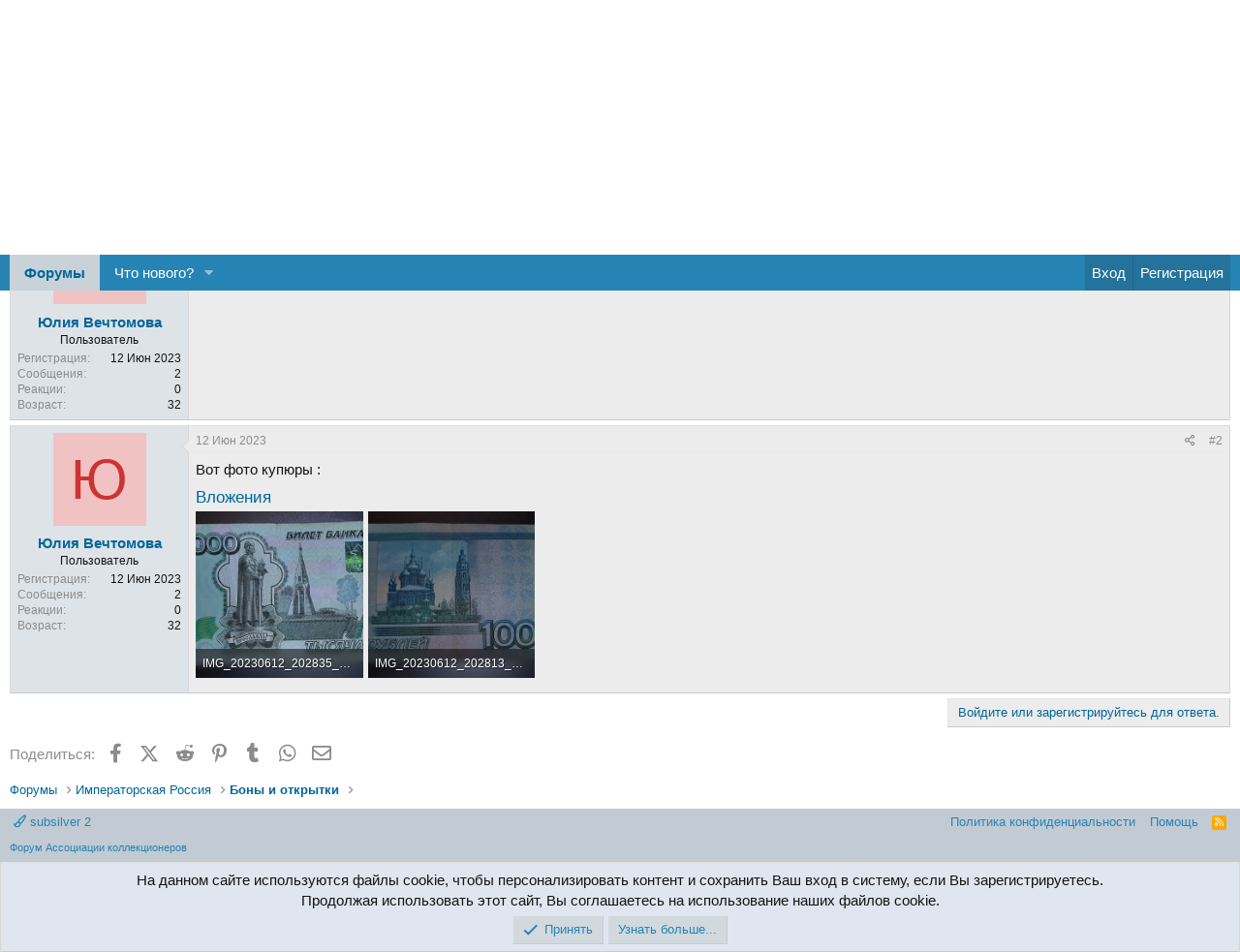

--- FILE ---
content_type: text/html; charset=utf-8
request_url: https://alteorden.com/threads/pomogite-ocenit-kupjuru-s-serijnym-nomerom-2121212.24057/
body_size: 10591
content:
<!DOCTYPE html>
<html id="XF" lang="ru-RU" dir="LTR"
	data-app="public"
	data-template="thread_view"
	data-container-key="node-85"
	data-content-key="thread-24057"
	data-logged-in="false"
	data-cookie-prefix="xf_"
	data-csrf="1769115667,58a1130e8af8924aedb8884cffdfc30d"
	class="has-no-js template-thread_view"
	>
<head>
	<meta charset="utf-8" />
	<meta http-equiv="X-UA-Compatible" content="IE=Edge" />
	<meta name="viewport" content="width=device-width, initial-scale=1, viewport-fit=cover">

	
	
	

	<title>Помогите оценить купюру с серийным номером 2121212 | Форум Ассоциации Коллекционеров</title>

	<link rel="manifest" href="/webmanifest.php">
	
		<meta name="theme-color" content="#c2cbd3" />
	

	<meta name="apple-mobile-web-app-title" content="Ассоциация коллекционеров">
	

	
		
		<meta name="description" content="Всем здравствуйте! Помогите, пожалуйста, с оценкой купюры 1000 рублей 1997 года серийный номер ПН 2121212, буду очень признательна Вам." />
		<meta property="og:description" content="Всем здравствуйте! Помогите, пожалуйста, с оценкой купюры 1000 рублей 1997 года серийный номер ПН 2121212, буду очень признательна Вам." />
		<meta property="twitter:description" content="Всем здравствуйте! Помогите, пожалуйста, с оценкой купюры 1000 рублей 1997 года серийный номер ПН 2121212, буду очень признательна Вам." />
	
	
		<meta property="og:url" content="https://alteorden.com/threads/pomogite-ocenit-kupjuru-s-serijnym-nomerom-2121212.24057/" />
	
		<link rel="canonical" href="https://alteorden.com/threads/pomogite-ocenit-kupjuru-s-serijnym-nomerom-2121212.24057/" />
	

	
		
	
	
	<meta property="og:site_name" content="Форум Ассоциации Коллекционеров" />


	
	
		
	
	
	<meta property="og:type" content="website" />


	
	
		
	
	
	
		<meta property="og:title" content="Помогите оценить купюру с серийным номером 2121212" />
		<meta property="twitter:title" content="Помогите оценить купюру с серийным номером 2121212" />
	


	
	
	
	

	
	

	


	<link rel="preload" href="/styles/fonts/fa/fa-regular-400.woff2?_v=5.15.3" as="font" type="font/woff2" crossorigin="anonymous" />


	<link rel="preload" href="/styles/fonts/fa/fa-solid-900.woff2?_v=5.15.3" as="font" type="font/woff2" crossorigin="anonymous" />


<link rel="preload" href="/styles/fonts/fa/fa-brands-400.woff2?_v=5.15.3" as="font" type="font/woff2" crossorigin="anonymous" />

	<link rel="stylesheet" href="/css.php?css=public%3Anormalize.css%2Cpublic%3Afa.css%2Cpublic%3Acore.less%2Cpublic%3Aapp.less&amp;s=3&amp;l=2&amp;d=1750711980&amp;k=ea51f44bc366997dfd2a245e0006363c63dcffa0" />

	<link rel="stylesheet" href="/css.php?css=public%3Aattachments.less%2Cpublic%3Afa_emojis.less%2Cpublic%3Amessage.less%2Cpublic%3Anotices.less%2Cpublic%3Ashare_controls.less%2Cpublic%3Aextra.less&amp;s=3&amp;l=2&amp;d=1750711980&amp;k=fd01ea46495e4ca0b6f240a2d98d8b94c09501c9" />

	
		<script src="/js/xf/preamble.min.js?_v=f20d6c47" type="38a6b1b39638e3d9768e9c25-text/javascript"></script>
	


	
	
</head>
<body data-template="thread_view">

<div class="p-pageWrapper" id="top">





<header class="p-header" id="header">
	<div class="p-header-inner">
		<div class="p-header-content">

			<div class="p-header-logo p-header-logo--image">
				<a href="/">
					<img src="/data/assets/logo/xenforo-logo.png" srcset="/data/assets/logo/xenforo-logo.png 2x" alt="Форум Ассоциации Коллекционеров"
						width="" height="" />
				</a>
			</div>

			
		</div>
	</div>
</header>





	<div class="p-navSticky p-navSticky--primary" data-xf-init="sticky-header">
		
	<nav class="p-nav">
		<div class="p-nav-inner">
			<button type="button" class="button--plain p-nav-menuTrigger button" data-xf-click="off-canvas" data-menu=".js-headerOffCanvasMenu" tabindex="0" aria-label="Меню"><span class="button-text">
				<i aria-hidden="true"></i>
			</span></button>

			<div class="p-nav-smallLogo">
				<a href="/">
					<img src="/data/assets/logo/xenforo-logo.png" srcset="/data/assets/logo/xenforo-logo.png 2x" alt="Форум Ассоциации Коллекционеров"
						width="" height="" />
				</a>
			</div>

			<div class="p-nav-scroller hScroller" data-xf-init="h-scroller" data-auto-scroll=".p-navEl.is-selected">
				<div class="hScroller-scroll">
					<ul class="p-nav-list js-offCanvasNavSource">
					
						<li>
							
	<div class="p-navEl is-selected" data-has-children="true">
		

			
	
	<a href="/"
		class="p-navEl-link p-navEl-link--splitMenu "
		
		
		data-nav-id="forums">Форумы</a>


			<a data-xf-key="1"
				data-xf-click="menu"
				data-menu-pos-ref="< .p-navEl"
				class="p-navEl-splitTrigger"
				role="button"
				tabindex="0"
				aria-label="Toggle expanded"
				aria-expanded="false"
				aria-haspopup="true"></a>

		
		
			<div class="menu menu--structural" data-menu="menu" aria-hidden="true">
				<div class="menu-content">
					
						
	
	
	<a href="/whats-new/posts/"
		class="menu-linkRow u-indentDepth0 js-offCanvasCopy "
		
		
		data-nav-id="newPosts">Новые сообщения</a>

	

					
				</div>
			</div>
		
	</div>

						</li>
					
						<li>
							
	<div class="p-navEl " data-has-children="true">
		

			
	
	<a href="/whats-new/"
		class="p-navEl-link p-navEl-link--splitMenu "
		
		
		data-nav-id="whatsNew">Что нового?</a>


			<a data-xf-key="2"
				data-xf-click="menu"
				data-menu-pos-ref="< .p-navEl"
				class="p-navEl-splitTrigger"
				role="button"
				tabindex="0"
				aria-label="Toggle expanded"
				aria-expanded="false"
				aria-haspopup="true"></a>

		
		
			<div class="menu menu--structural" data-menu="menu" aria-hidden="true">
				<div class="menu-content">
					
						
	
	
	<a href="/whats-new/posts/"
		class="menu-linkRow u-indentDepth0 js-offCanvasCopy "
		 rel="nofollow"
		
		data-nav-id="whatsNewPosts">Новые сообщения</a>

	

					
						
	
	
	<a href="/whats-new/latest-activity"
		class="menu-linkRow u-indentDepth0 js-offCanvasCopy "
		 rel="nofollow"
		
		data-nav-id="latestActivity">Последняя активность</a>

	

					
				</div>
			</div>
		
	</div>

						</li>
					
					</ul>
				</div>
			</div>

			<div class="p-nav-opposite">
				<div class="p-navgroup p-account p-navgroup--guest">
					
						<a href="/login/" class="p-navgroup-link p-navgroup-link--textual p-navgroup-link--logIn"
							data-xf-click="overlay" data-follow-redirects="on">
							<span class="p-navgroup-linkText">Вход</span>
						</a>
						
							<a href="/register/" class="p-navgroup-link p-navgroup-link--textual p-navgroup-link--register"
								data-xf-click="overlay" data-follow-redirects="on">
								<span class="p-navgroup-linkText">Регистрация</span>
							</a>
						
					
				</div>

				<div class="p-navgroup p-discovery p-discovery--noSearch">
					<a href="/whats-new/"
						class="p-navgroup-link p-navgroup-link--iconic p-navgroup-link--whatsnew"
						aria-label="Что нового?"
						title="Что нового?">
						<i aria-hidden="true"></i>
						<span class="p-navgroup-linkText">Что нового?</span>
					</a>

					
				</div>
			</div>
		</div>
	</nav>

	</div>
	
	
		<div class="p-sectionLinks">
			<div class="p-sectionLinks-inner hScroller" data-xf-init="h-scroller">
				<div class="hScroller-scroll">
					<ul class="p-sectionLinks-list">
					
						<li>
							
	<div class="p-navEl " >
		

			
	
	<a href="/whats-new/posts/"
		class="p-navEl-link "
		
		data-xf-key="alt+1"
		data-nav-id="newPosts">Новые сообщения</a>


			

		
		
	</div>

						</li>
					
					</ul>
				</div>
			</div>
		</div>
	



<div class="offCanvasMenu offCanvasMenu--nav js-headerOffCanvasMenu" data-menu="menu" aria-hidden="true" data-ocm-builder="navigation">
	<div class="offCanvasMenu-backdrop" data-menu-close="true"></div>
	<div class="offCanvasMenu-content">
		<div class="offCanvasMenu-header">
			Меню
			<a class="offCanvasMenu-closer" data-menu-close="true" role="button" tabindex="0" aria-label="Закрыть"></a>
		</div>
		
			<div class="p-offCanvasRegisterLink">
				<div class="offCanvasMenu-linkHolder">
					<a href="/login/" class="offCanvasMenu-link" data-xf-click="overlay" data-menu-close="true">
						Вход
					</a>
				</div>
				<hr class="offCanvasMenu-separator" />
				
					<div class="offCanvasMenu-linkHolder">
						<a href="/register/" class="offCanvasMenu-link" data-xf-click="overlay" data-menu-close="true">
							Регистрация
						</a>
					</div>
					<hr class="offCanvasMenu-separator" />
				
			</div>
		
		<div class="js-offCanvasNavTarget"></div>
		<div class="offCanvasMenu-installBanner js-installPromptContainer" style="display: none;" data-xf-init="install-prompt">
			<div class="offCanvasMenu-installBanner-header">Приложение</div>
			<button type="button" class="js-installPromptButton button"><span class="button-text">Установить</span></button>
		</div>
	</div>
</div>

<div class="p-body">
	<div class="p-body-inner">
		<!--XF:EXTRA_OUTPUT-->

		

		

		
		
	
		<ul class="p-breadcrumbs "
			itemscope itemtype="https://schema.org/BreadcrumbList">
		
			

			
			

			
				
				
	<li itemprop="itemListElement" itemscope itemtype="https://schema.org/ListItem">
		<a href="/" itemprop="item">
			<span itemprop="name">Форумы</span>
		</a>
		<meta itemprop="position" content="1" />
	</li>

			
			
				
				
	<li itemprop="itemListElement" itemscope itemtype="https://schema.org/ListItem">
		<a href="/#imperatorskaja-rossija.54" itemprop="item">
			<span itemprop="name">Императорская Россия</span>
		</a>
		<meta itemprop="position" content="2" />
	</li>

			
				
				
	<li itemprop="itemListElement" itemscope itemtype="https://schema.org/ListItem">
		<a href="/forums/bony-i-otkrytki.85/" itemprop="item">
			<span itemprop="name">Боны и открытки</span>
		</a>
		<meta itemprop="position" content="3" />
	</li>

			

		
		</ul>
	

		

		
	<noscript class="js-jsWarning"><div class="blockMessage blockMessage--important blockMessage--iconic u-noJsOnly">JavaScript отключён. Чтобы полноценно использовать наш сайт, включите JavaScript в своём браузере.</div></noscript>

		
	<div class="blockMessage blockMessage--important blockMessage--iconic js-browserWarning" style="display: none">Вы используете устаревший браузер. Этот и другие сайты могут отображаться в нём некорректно.<br />Вам необходимо обновить браузер или попробовать использовать <a href="https://www.google.com/chrome/" target="_blank" rel="noopener">другой</a>.</div>


		
			<div class="p-body-header">
			
				
					<div class="p-title ">
					
						
						<h1 class="p-title-value">Помогите оценить купюру с серийным номером 2121212</h1>
						
						
					
					</div>
				

				
					<div class="p-description">
	<ul class="listInline listInline--bullet">
		<li>
			<i class="fa--xf far fa-user" aria-hidden="true" title="Автор темы"></i>
			<span class="u-srOnly">Автор темы</span>

			<a href="/members/julija-vechtomova.9307/" class="username  u-concealed" dir="auto" data-user-id="9307" data-xf-init="member-tooltip">Юлия Вечтомова</a>
		</li>
		<li>
			<i class="fa--xf far fa-clock" aria-hidden="true" title="Дата начала"></i>
			<span class="u-srOnly">Дата начала</span>

			<a href="/threads/pomogite-ocenit-kupjuru-s-serijnym-nomerom-2121212.24057/" class="u-concealed"><time  class="u-dt" dir="auto" datetime="2023-06-12T19:00:25+0300" data-time="1686585625" data-date-string="12 Июн 2023" data-time-string="19:00" title="12 Июн 2023 в 19:00">12 Июн 2023</time></a>
		</li>
		
	</ul>
</div>
				
			
			</div>
		

		<div class="p-body-main  ">
			
			<div class="p-body-contentCol"></div>
			

			

			<div class="p-body-content">
				
				<div class="p-body-pageContent">










	
	
	
		
	
	
	


	
	
	
		
	
	
	


	
	
		
	
	
	


	
	












	

	
		
	



















<div class="block block--messages" data-xf-init="" data-type="post" data-href="/inline-mod/" data-search-target="*">

	<span class="u-anchorTarget" id="posts"></span>

	
		
	

	

	<div class="block-outer"></div>

	

	
		
	<div class="block-outer js-threadStatusField"></div>

	

	<div class="block-container lbContainer"
		data-xf-init="lightbox select-to-quote"
		data-message-selector=".js-post"
		data-lb-id="thread-24057"
		data-lb-universal="1">

		<div class="block-body js-replyNewMessageContainer">
			
				

					

					
						

	
	

	

	
	<article class="message message--post js-post js-inlineModContainer  "
		data-author="Юлия Вечтомова"
		data-content="post-371266"
		id="js-post-371266"
		>

		

		<span class="u-anchorTarget" id="post-371266"></span>

		
			<div class="message-inner">
				
					<div class="message-cell message-cell--user">
						

	<section class="message-user"
		>

		

		<div class="message-avatar ">
			<div class="message-avatar-wrapper">
				<a href="/members/julija-vechtomova.9307/" class="avatar avatar--m avatar--default avatar--default--dynamic" data-user-id="9307" data-xf-init="member-tooltip" style="background-color: #f0c2c2; color: #cc3333">
			<span class="avatar-u9307-m" role="img" aria-label="Юлия Вечтомова">Ю</span> 
		</a>
				
			</div>
		</div>
		<div class="message-userDetails">
			<h4 class="message-name"><a href="/members/julija-vechtomova.9307/" class="username " dir="auto" data-user-id="9307" data-xf-init="member-tooltip">Юлия Вечтомова</a></h4>
			<h5 class="userTitle message-userTitle" dir="auto">Пользователь</h5>
			
		</div>
		
			
			
				
<div class="message-userExtras message-userExtras-body message-userExtras--collapsible">

				
					
						<dl class="pairs pairs--justified">
							<dt>Регистрация</dt>
							<dd>12 Июн 2023</dd>
						</dl>
					
					
						<dl class="pairs pairs--justified">
							<dt>Сообщения</dt>
							<dd>2</dd>
						</dl>
					
					
					
						<dl class="pairs pairs--justified">
							<dt>Реакции</dt>
							<dd>0</dd>
						</dl>
					
					
					
						<dl class="pairs pairs--justified">
							<dt>Возраст</dt>
							<dd>32</dd>
						</dl>
					
					
					
					
				
				</div>
			
		
		<span class="message-userArrow"></span>
	</section>

					</div>
				

				
					<div class="message-cell message-cell--main">
					
						<div class="message-main js-quickEditTarget">

							
								

	

	<header class="message-attribution message-attribution--split">
		<ul class="message-attribution-main listInline ">
			
			
			<li class="u-concealed">
				<a href="/threads/pomogite-ocenit-kupjuru-s-serijnym-nomerom-2121212.24057/post-371266" rel="nofollow" >
					<time  class="u-dt" dir="auto" datetime="2023-06-12T19:00:25+0300" data-time="1686585625" data-date-string="12 Июн 2023" data-time-string="19:00" title="12 Июн 2023 в 19:00">12 Июн 2023</time>
				</a>
			</li>
			
		</ul>

		<ul class="message-attribution-opposite message-attribution-opposite--list ">
			
			<li>
				<a href="/threads/pomogite-ocenit-kupjuru-s-serijnym-nomerom-2121212.24057/post-371266"
					class="message-attribution-gadget"
					data-xf-init="share-tooltip"
					data-href="/posts/371266/share"
					aria-label="Поделиться"
					rel="nofollow">
					<i class="fa--xf far fa-share-alt" aria-hidden="true"></i>
				</a>
			</li>
			
			
				<li>
					<a href="/threads/pomogite-ocenit-kupjuru-s-serijnym-nomerom-2121212.24057/post-371266" rel="nofollow">
						#1
					</a>
				</li>
			
		</ul>
	</header>

							

							<div class="message-content js-messageContent">
							

								
									
	
	
	

								

								
									
	

	<div class="message-userContent lbContainer js-lbContainer "
		data-lb-id="post-371266"
		data-lb-caption-desc="Юлия Вечтомова &middot; 12 Июн 2023 в 19:00">

		
			

	

		

		<article class="message-body js-selectToQuote">
			
				
			

			<div >
				
					<div class="bbWrapper">Всем здравствуйте! Помогите, пожалуйста, с оценкой купюры 1000 рублей 1997 года серийный номер ПН 2121212, буду очень признательна Вам.</div>
				
			</div>

			<div class="js-selectToQuoteEnd">&nbsp;</div>
			
				
			
		</article>

		
			

	

		

		
	</div>

								

								
									
	

	

								

								
									
	

								

							
							</div>

							
								
	

	<footer class="message-footer">
		

		

		<div class="reactionsBar js-reactionsList ">
			
		</div>

		<div class="js-historyTarget message-historyTarget toggleTarget" data-href="trigger-href"></div>
	</footer>

							
						</div>

					
					</div>
				
			</div>
		
	</article>

	
	

					

					

				

					

					
						

	
	

	

	
	<article class="message message--post js-post js-inlineModContainer  "
		data-author="Юлия Вечтомова"
		data-content="post-371267"
		id="js-post-371267"
		itemscope itemtype="https://schema.org/Comment" itemid="https://alteorden.com/posts/371267/">

		
			<meta itemprop="parentItem" itemscope itemid="https://alteorden.com/threads/pomogite-ocenit-kupjuru-s-serijnym-nomerom-2121212.24057/" />
		

		<span class="u-anchorTarget" id="post-371267"></span>

		
			<div class="message-inner">
				
					<div class="message-cell message-cell--user">
						

	<section class="message-user"
		itemprop="author" itemscope itemtype="https://schema.org/Person" itemid="https://alteorden.com/members/julija-vechtomova.9307/">

		
			<meta itemprop="url" content="https://alteorden.com/members/julija-vechtomova.9307/" />
		

		<div class="message-avatar ">
			<div class="message-avatar-wrapper">
				<a href="/members/julija-vechtomova.9307/" class="avatar avatar--m avatar--default avatar--default--dynamic" data-user-id="9307" data-xf-init="member-tooltip" style="background-color: #f0c2c2; color: #cc3333">
			<span class="avatar-u9307-m" role="img" aria-label="Юлия Вечтомова">Ю</span> 
		</a>
				
			</div>
		</div>
		<div class="message-userDetails">
			<h4 class="message-name"><a href="/members/julija-vechtomova.9307/" class="username " dir="auto" data-user-id="9307" data-xf-init="member-tooltip"><span itemprop="name">Юлия Вечтомова</span></a></h4>
			<h5 class="userTitle message-userTitle" dir="auto" itemprop="jobTitle">Пользователь</h5>
			
		</div>
		
			
			
				
<div class="message-userExtras message-userExtras-body message-userExtras--collapsible">

				
					
						<dl class="pairs pairs--justified">
							<dt>Регистрация</dt>
							<dd>12 Июн 2023</dd>
						</dl>
					
					
						<dl class="pairs pairs--justified">
							<dt>Сообщения</dt>
							<dd>2</dd>
						</dl>
					
					
					
						<dl class="pairs pairs--justified">
							<dt>Реакции</dt>
							<dd>0</dd>
						</dl>
					
					
					
						<dl class="pairs pairs--justified">
							<dt>Возраст</dt>
							<dd>32</dd>
						</dl>
					
					
					
					
				
				</div>
			
		
		<span class="message-userArrow"></span>
	</section>

					</div>
				

				
					<div class="message-cell message-cell--main">
					
						<div class="message-main js-quickEditTarget">

							
								

	

	<header class="message-attribution message-attribution--split">
		<ul class="message-attribution-main listInline ">
			
			
			<li class="u-concealed">
				<a href="/threads/pomogite-ocenit-kupjuru-s-serijnym-nomerom-2121212.24057/post-371267" rel="nofollow" itemprop="url">
					<time  class="u-dt" dir="auto" datetime="2023-06-12T19:01:09+0300" data-time="1686585669" data-date-string="12 Июн 2023" data-time-string="19:01" title="12 Июн 2023 в 19:01" itemprop="datePublished">12 Июн 2023</time>
				</a>
			</li>
			
		</ul>

		<ul class="message-attribution-opposite message-attribution-opposite--list ">
			
			<li>
				<a href="/threads/pomogite-ocenit-kupjuru-s-serijnym-nomerom-2121212.24057/post-371267"
					class="message-attribution-gadget"
					data-xf-init="share-tooltip"
					data-href="/posts/371267/share"
					aria-label="Поделиться"
					rel="nofollow">
					<i class="fa--xf far fa-share-alt" aria-hidden="true"></i>
				</a>
			</li>
			
			
				<li>
					<a href="/threads/pomogite-ocenit-kupjuru-s-serijnym-nomerom-2121212.24057/post-371267" rel="nofollow">
						#2
					</a>
				</li>
			
		</ul>
	</header>

							

							<div class="message-content js-messageContent">
							

								
									
	
	
	

								

								
									
	

	<div class="message-userContent lbContainer js-lbContainer "
		data-lb-id="post-371267"
		data-lb-caption-desc="Юлия Вечтомова &middot; 12 Июн 2023 в 19:01">

		

		<article class="message-body js-selectToQuote">
			
				
			

			<div itemprop="text">
				
					<div class="bbWrapper">Вот фото купюры :</div>
				
			</div>

			<div class="js-selectToQuoteEnd">&nbsp;</div>
			
				
			
		</article>

		

		
			
	
		
		<section class="message-attachments">
			<h4 class="block-textHeader">Вложения</h4>
			<ul class="attachmentList">
				
					
						
	<li class="file file--linked">
		<a class="u-anchorTarget" id="attachment-343613"></a>
		
			
	


			<a class="file-preview " href="/attachments/img_20230612_202835_edit_470410274166541-jpg.343613/" target="_blank">
				<img src="/data/attachments/343/343352-a0307962ac40def35a6e2e66aa8a5d4b.jpg" alt="IMG_20230612_202835_edit_470410274166541.jpg"
					width="840" height="400" loading="lazy" />
			</a>
		

		<div class="file-content">
			<div class="file-info">
				<span class="file-name" title="IMG_20230612_202835_edit_470410274166541.jpg">IMG_20230612_202835_edit_470410274166541.jpg</span>
				<div class="file-meta">
					1.8 MB
					
					&middot; Просмотры: 60
					
				</div>
			</div>
		</div>
	</li>

					
						
	<li class="file file--linked">
		<a class="u-anchorTarget" id="attachment-343614"></a>
		
			
	


			<a class="file-preview " href="/attachments/img_20230612_202813_edit_470393415857120-jpg.343614/" target="_blank">
				<img src="/data/attachments/343/343353-55c027bcf1e9fd13f4468a3b6c3a97b6.jpg" alt="IMG_20230612_202813_edit_470393415857120.jpg"
					width="932" height="400" loading="lazy" />
			</a>
		

		<div class="file-content">
			<div class="file-info">
				<span class="file-name" title="IMG_20230612_202813_edit_470393415857120.jpg">IMG_20230612_202813_edit_470393415857120.jpg</span>
				<div class="file-meta">
					1.8 MB
					
					&middot; Просмотры: 58
					
				</div>
			</div>
		</div>
	</li>

					
				
			</ul>
		</section>
	

		
	</div>

								

								
									
	

	

								

								
									
	

								

							
							</div>

							
								
	

	<footer class="message-footer">
		
			<div class="message-microdata" itemprop="interactionStatistic" itemtype="https://schema.org/InteractionCounter" itemscope>
				<meta itemprop="userInteractionCount" content="0" />
				<meta itemprop="interactionType" content="https://schema.org/LikeAction" />
			</div>
		

		

		<div class="reactionsBar js-reactionsList ">
			
		</div>

		<div class="js-historyTarget message-historyTarget toggleTarget" data-href="trigger-href"></div>
	</footer>

							
						</div>

					
					</div>
				
			</div>
		
	</article>

	
	

					

					

				
			
		</div>
	</div>

	
		<div class="block-outer block-outer--after">
			
				

				
				
					<div class="block-outer-opposite">
						
							<a href="/login/" class="button--link button--wrap button" data-xf-click="overlay"><span class="button-text">
								Войдите или зарегистрируйтесь для ответа.
							</span></a>
						
					</div>
				
			
		</div>
	

	
	

</div>











<div class="blockMessage blockMessage--none">
	

	
		

		<div class="shareButtons shareButtons--iconic" data-xf-init="share-buttons" data-page-url="" data-page-title="" data-page-desc="" data-page-image="">
			
				<span class="shareButtons-label">Поделиться:</span>
			

			<div class="shareButtons-buttons">
				
					
						<a class="shareButtons-button shareButtons-button--brand shareButtons-button--facebook" data-href="https://www.facebook.com/sharer.php?u={url}">
							<i aria-hidden="true"></i>
							<span>Facebook</span>
						</a>
					

					
						<a class="shareButtons-button shareButtons-button--brand shareButtons-button--twitter" data-href="https://twitter.com/intent/tweet?url={url}&amp;text={title}">
							<svg xmlns="http://www.w3.org/2000/svg" height="1em" viewBox="0 0 512 512" class=""><!--! Font Awesome Free 6.4.2 by @fontawesome - https://fontawesome.com License - https://fontawesome.com/license (Commercial License) Copyright 2023 Fonticons, Inc. --><path d="M389.2 48h70.6L305.6 224.2 487 464H345L233.7 318.6 106.5 464H35.8L200.7 275.5 26.8 48H172.4L272.9 180.9 389.2 48zM364.4 421.8h39.1L151.1 88h-42L364.4 421.8z"/></svg> <span>X (Twitter)</span>
						</a>
					

					
						<a class="shareButtons-button shareButtons-button--brand shareButtons-button--reddit" data-href="https://reddit.com/submit?url={url}&amp;title={title}">
							<i aria-hidden="true"></i>
							<span>Reddit</span>
						</a>
					

					
						<a class="shareButtons-button shareButtons-button--brand shareButtons-button--pinterest" data-href="https://pinterest.com/pin/create/bookmarklet/?url={url}&amp;description={title}&amp;media={image}">
							<i aria-hidden="true"></i>
							<span>Pinterest</span>
						</a>
					

					
						<a class="shareButtons-button shareButtons-button--brand shareButtons-button--tumblr" data-href="https://www.tumblr.com/widgets/share/tool?canonicalUrl={url}&amp;title={title}">
							<i aria-hidden="true"></i>
							<span>Tumblr</span>
						</a>
					

					
						<a class="shareButtons-button shareButtons-button--brand shareButtons-button--whatsApp" data-href="https://api.whatsapp.com/send?text={title}&nbsp;{url}">
							<i aria-hidden="true"></i>
							<span>WhatsApp</span>
						</a>
					

					
						<a class="shareButtons-button shareButtons-button--email" data-href="mailto:?subject={title}&amp;body={url}">
							<i aria-hidden="true"></i>
							<span>Электронная почта</span>
						</a>
					

					
						<a class="shareButtons-button shareButtons-button--share is-hidden"
							data-xf-init="web-share"
							data-title="" data-text="" data-url=""
							data-hide=".shareButtons-button:not(.shareButtons-button--share)">

							<i aria-hidden="true"></i>
							<span>Поделиться</span>
						</a>
					

					
						<a class="shareButtons-button shareButtons-button--link is-hidden" data-clipboard="{url}">
							<i aria-hidden="true"></i>
							<span>Ссылка</span>
						</a>
					
				
			</div>
		</div>
	

</div>







</div>
				
			</div>

			
		</div>

		
		
	
		<ul class="p-breadcrumbs p-breadcrumbs--bottom"
			itemscope itemtype="https://schema.org/BreadcrumbList">
		
			

			
			

			
				
				
	<li itemprop="itemListElement" itemscope itemtype="https://schema.org/ListItem">
		<a href="/" itemprop="item">
			<span itemprop="name">Форумы</span>
		</a>
		<meta itemprop="position" content="1" />
	</li>

			
			
				
				
	<li itemprop="itemListElement" itemscope itemtype="https://schema.org/ListItem">
		<a href="/#imperatorskaja-rossija.54" itemprop="item">
			<span itemprop="name">Императорская Россия</span>
		</a>
		<meta itemprop="position" content="2" />
	</li>

			
				
				
	<li itemprop="itemListElement" itemscope itemtype="https://schema.org/ListItem">
		<a href="/forums/bony-i-otkrytki.85/" itemprop="item">
			<span itemprop="name">Боны и открытки</span>
		</a>
		<meta itemprop="position" content="3" />
	</li>

			

		
		</ul>
	

		
	</div>
</div>

<footer class="p-footer" id="footer">
	<div class="p-footer-inner">

		<div class="p-footer-row">
			
				<div class="p-footer-row-main">
					<ul class="p-footer-linkList">
					
						
							<li><a href="/misc/style" data-xf-click="overlay"
								data-xf-init="tooltip" title="Выбор стиля" rel="nofollow">
								<i class="fa--xf far fa-paint-brush" aria-hidden="true"></i> subsilver 2
							</a></li>
						
						
					
					</ul>
				</div>
			
			<div class="p-footer-row-opposite">
				<ul class="p-footer-linkList">
					

					

					
						<li><a href="/help/privacy-policy/">Политика конфиденциальности</a></li>
					

					
						<li><a href="/help/">Помощь</a></li>
					

					

					<li><a href="/forums/-/index.rss" target="_blank" class="p-footer-rssLink" title="RSS"><span aria-hidden="true"><i class="fa--xf far fa-rss" aria-hidden="true"></i><span class="u-srOnly">RSS</span></span></a></li>
				</ul>
			</div>
		</div>

		
			<div class="p-footer-copyright">
			
				
				<div style="text-align: left">Форум <a href="https://www.ak-group.ru/forum/" target="_blank">Ассоциации коллекционеров</a></div>
			
			</div>
		

		
	</div>
</footer>

</div> <!-- closing p-pageWrapper -->

<div class="u-bottomFixer js-bottomFixTarget">
	
	
		
	
		
		
		

		<ul class="notices notices--bottom_fixer  js-notices"
			data-xf-init="notices"
			data-type="bottom_fixer"
			data-scroll-interval="6">

			
				
	<li class="notice js-notice notice--primary notice--cookie"
		data-notice-id="-1"
		data-delay-duration="0"
		data-display-duration="0"
		data-auto-dismiss="0"
		data-visibility="">

		
		<div class="notice-content">
			
			
	<div class="u-alignCenter">
		На данном сайте используются файлы cookie, чтобы персонализировать контент и сохранить Ваш вход в систему, если Вы зарегистрируетесь.<br />
Продолжая использовать этот сайт, Вы соглашаетесь на использование наших файлов cookie.
	</div>

	<div class="u-inputSpacer u-alignCenter">
		<a href="/account/dismiss-notice" class="js-noticeDismiss button--notice button button--icon button--icon--confirm"><span class="button-text">Принять</span></a>
		<a href="/help/cookies" class="button--notice button"><span class="button-text">Узнать больше...</span></a>
	</div>

		</div>
	</li>

			
		</ul>
	

	
</div>


	<div class="u-scrollButtons js-scrollButtons" data-trigger-type="up">
		<a href="#top" class="button--scroll button" data-xf-click="scroll-to"><span class="button-text"><i class="fa--xf far fa-arrow-up" aria-hidden="true"></i><span class="u-srOnly">Сверху</span></span></a>
		
	</div>



	<script src="https://ajax.googleapis.com/ajax/libs/jquery/3.5.1/jquery.min.js" type="38a6b1b39638e3d9768e9c25-text/javascript"></script><script type="38a6b1b39638e3d9768e9c25-text/javascript">window.jQuery || document.write('<script src="/js/vendor/jquery/jquery-3.5.1.min.js?_v=f20d6c47"><\/script>')</script>
	<script src="/js/vendor/vendor-compiled.js?_v=f20d6c47" type="38a6b1b39638e3d9768e9c25-text/javascript"></script>
	<script src="/js/xf/core-compiled.js?_v=f20d6c47" type="38a6b1b39638e3d9768e9c25-text/javascript"></script>
	<script src="/js/xf/notice.min.js?_v=f20d6c47" type="38a6b1b39638e3d9768e9c25-text/javascript"></script>

	<script type="38a6b1b39638e3d9768e9c25-text/javascript">
		jQuery.extend(true, XF.config, {
			// 
			userId: 0,
			enablePush: true,
			pushAppServerKey: 'BLvJL1ooFtIpHCIZwnja_pWhg71_HzLq821SxvmUXSpxu-nGoh6p0SVKuuPoMzyJmpM9ALLDV0fxXTdodFzP-s0',
			url: {
				fullBase: 'https://alteorden.com/',
				basePath: '/',
				css: '/css.php?css=__SENTINEL__&s=3&l=2&d=1750711980',
				keepAlive: '/login/keep-alive'
			},
			cookie: {
				path: '/',
				domain: '',
				prefix: 'xf_',
				secure: true,
				consentMode: 'simple',
				consented: ["optional","_third_party"]
			},
			cacheKey: 'd7e668965f2fbe65a4f54d83a21cf3d7',
			csrf: '1769115667,58a1130e8af8924aedb8884cffdfc30d',
			js: {"\/js\/xf\/notice.min.js?_v=f20d6c47":true},
			css: {"public:attachments.less":true,"public:fa_emojis.less":true,"public:message.less":true,"public:notices.less":true,"public:share_controls.less":true,"public:extra.less":true},
			time: {
				now: 1769115667,
				today: 1769032800,
				todayDow: 4,
				tomorrow: 1769119200,
				yesterday: 1768946400,
				week: 1768514400
			},
			borderSizeFeature: '3px',
			fontAwesomeWeight: 'r',
			enableRtnProtect: true,
			
			enableFormSubmitSticky: true,
			uploadMaxFilesize: 104857600,
			allowedVideoExtensions: ["m4v","mov","mp4","mp4v","mpeg","mpg","ogv","webm"],
			allowedAudioExtensions: ["mp3","opus","ogg","wav"],
			shortcodeToEmoji: true,
			visitorCounts: {
				conversations_unread: '0',
				alerts_unviewed: '0',
				total_unread: '0',
				title_count: true,
				icon_indicator: true
			},
			jsState: {},
			publicMetadataLogoUrl: '',
			publicPushBadgeUrl: 'https://alteorden.com/styles/default/xenforo/bell.png'
		});

		jQuery.extend(XF.phrases, {
			// 
			date_x_at_time_y: "{date} в {time}",
			day_x_at_time_y:  "{day} в {time}",
			yesterday_at_x:   "Вчера в {time}",
			x_minutes_ago:    "{minutes} мин. назад",
			one_minute_ago:   "1 минуту назад",
			a_moment_ago:     "Только что",
			today_at_x:       "Сегодня в {time}",
			in_a_moment:      "В настоящее время",
			in_a_minute:      "Менее минуты назад",
			in_x_minutes:     "Через {minutes} мин.",
			later_today_at_x: "Сегодня в {time}",
			tomorrow_at_x:    "Завтра в {time}",

			day0: "Воскресенье",
			day1: "Понедельник",
			day2: "Вторник",
			day3: "Среда",
			day4: "Четверг",
			day5: "Пятница",
			day6: "Суббота",

			dayShort0: "Вос",
			dayShort1: "Пон",
			dayShort2: "Вто",
			dayShort3: "Сре",
			dayShort4: "Чет",
			dayShort5: "Пят",
			dayShort6: "Суб",

			month0: "Январь",
			month1: "Февраль",
			month2: "Март",
			month3: "Апрель",
			month4: "Май",
			month5: "Июнь",
			month6: "Июль",
			month7: "Август",
			month8: "Сентябрь",
			month9: "Октябрь",
			month10: "Ноябрь",
			month11: "Декабрь",

			active_user_changed_reload_page: "Ваша сессия истекла. Перезагрузите страницу.",
			server_did_not_respond_in_time_try_again: "Сервер не ответил вовремя. Пожалуйста, попробуйте снова.",
			oops_we_ran_into_some_problems: "Упс! Мы столкнулись с некоторыми проблемами.",
			oops_we_ran_into_some_problems_more_details_console: "Упс! Мы столкнулись с некоторыми проблемами. Пожалуйста, попробуйте позже. Более детальную информацию об ошибке Вы можете посмотреть в консоли браузера.",
			file_too_large_to_upload: "Файл слишком большой для загрузки.",
			uploaded_file_is_too_large_for_server_to_process: "Загруженный файл слишком большой для обработки сервером.",
			files_being_uploaded_are_you_sure: "Файлы все ещё загружаются. Вы действительно хотите отправить эту форму?",
			attach: "Прикрепить файлы",
			rich_text_box: "Текстовое поле с поддержкой форматирования",
			close: "Закрыть",
			link_copied_to_clipboard: "Ссылка скопирована в буфер обмена.",
			text_copied_to_clipboard: "Скопировано",
			loading: "Загрузка...",
			you_have_exceeded_maximum_number_of_selectable_items: "You have exceeded the maximum number of selectable items.",

			processing: "Обработка",
			'processing...': "Обработка...",

			showing_x_of_y_items: "Показано {count} из {total} элементов",
			showing_all_items: "Показаны все элементы",
			no_items_to_display: "Нет элементов для отображения",

			number_button_up: "Увеличить",
			number_button_down: "Уменьшить",

			push_enable_notification_title: "Push-уведомления для сайта Форум Ассоциации Коллекционеров успешно активированы",
			push_enable_notification_body: "Спасибо за активацию push-уведомлений!",

			pull_down_to_refresh: "Pull down to refresh",
			release_to_refresh: "Release to refresh",
			refreshing: "Refreshing..."
		,
			"svStandardLib_time.day": "{count} day",
			"svStandardLib_time.days": "{count} дней",
			"svStandardLib_time.hour": "{count} hour",
			"svStandardLib_time.hours": "{count} часов",
			"svStandardLib_time.minute": "{count} минут",
			"svStandardLib_time.minutes": "{count} минут",
			"svStandardLib_time.month": "{count} month",
			"svStandardLib_time.months": "{count} месяцев",
			"svStandardLib_time.second": "{count} second",
			"svStandardLib_time.seconds": "{count} секунд",
			"svStandardLib_time.week": "time.week",
			"svStandardLib_time.weeks": "{count} недель",
			"svStandardLib_time.year": "{count} year",
			"svStandardLib_time.years": "{count} лет"

		});
	</script>

	<form style="display:none" hidden="hidden">
		<input type="text" name="_xfClientLoadTime" value="" id="_xfClientLoadTime" title="_xfClientLoadTime" tabindex="-1" />
	</form>

	





	
	
		
		
			<script type="application/ld+json">
				{
    "@context": "https://schema.org",
    "@type": "WebPage",
    "url": "https://alteorden.com/threads/pomogite-ocenit-kupjuru-s-serijnym-nomerom-2121212.24057/",
    "mainEntity": {
        "@type": "DiscussionForumPosting",
        "@id": "https://alteorden.com/threads/pomogite-ocenit-kupjuru-s-serijnym-nomerom-2121212.24057/",
        "headline": "\u041f\u043e\u043c\u043e\u0433\u0438\u0442\u0435 \u043e\u0446\u0435\u043d\u0438\u0442\u044c \u043a\u0443\u043f\u044e\u0440\u0443 \u0441 \u0441\u0435\u0440\u0438\u0439\u043d\u044b\u043c \u043d\u043e\u043c\u0435\u0440\u043e\u043c 2121212",
        "datePublished": "2023-06-12T16:00:25+00:00",
        "url": "https://alteorden.com/threads/pomogite-ocenit-kupjuru-s-serijnym-nomerom-2121212.24057/",
        "articleSection": "\u0411\u043e\u043d\u044b \u0438 \u043e\u0442\u043a\u0440\u044b\u0442\u043a\u0438",
        "author": {
            "@type": "Person",
            "@id": "https://alteorden.com/members/julija-vechtomova.9307/",
            "name": "\u042e\u043b\u0438\u044f \u0412\u0435\u0447\u0442\u043e\u043c\u043e\u0432\u0430",
            "url": "https://alteorden.com/members/julija-vechtomova.9307/"
        },
        "interactionStatistic": [
            {
                "@type": "InteractionCounter",
                "interactionType": "https://schema.org/ViewAction",
                "userInteractionCount": 1746
            },
            {
                "@type": "InteractionCounter",
                "interactionType": "https://schema.org/CommentAction",
                "userInteractionCount": 1
            },
            {
                "@type": "InteractionCounter",
                "interactionType": "https://schema.org/LikeAction",
                "userInteractionCount": 0
            }
        ],
        "articleBody": "\u0412\u0441\u0435\u043c \u0437\u0434\u0440\u0430\u0432\u0441\u0442\u0432\u0443\u0439\u0442\u0435! \u041f\u043e\u043c\u043e\u0433\u0438\u0442\u0435, \u043f\u043e\u0436\u0430\u043b\u0443\u0439\u0441\u0442\u0430, \u0441 \u043e\u0446\u0435\u043d\u043a\u043e\u0439 \u043a\u0443\u043f\u044e\u0440\u044b 1000 \u0440\u0443\u0431\u043b\u0435\u0439 1997 \u0433\u043e\u0434\u0430 \u0441\u0435\u0440\u0438\u0439\u043d\u044b\u0439 \u043d\u043e\u043c\u0435\u0440 \u041f\u041d 2121212, \u0431\u0443\u0434\u0443 \u043e\u0447\u0435\u043d\u044c \u043f\u0440\u0438\u0437\u043d\u0430\u0442\u0435\u043b\u044c\u043d\u0430 \u0412\u0430\u043c."
    },
    "publisher": {
        "@type": "Organization",
        "name": "\u0424\u043e\u0440\u0443\u043c \u0410\u0441\u0441\u043e\u0446\u0438\u0430\u0446\u0438\u0438 \u041a\u043e\u043b\u043b\u0435\u043a\u0446\u0438\u043e\u043d\u0435\u0440\u043e\u0432",
        "alternateName": "\u0410\u0441\u0441\u043e\u0446\u0438\u0430\u0446\u0438\u044f \u043a\u043e\u043b\u043b\u0435\u043a\u0446\u0438\u043e\u043d\u0435\u0440\u043e\u0432",
        "description": "\u0424\u043e\u0440\u0443\u043c \u0410\u0441\u0441\u043e\u0446\u0438\u0430\u0446\u0438\u0438 \u041a\u043e\u043b\u043b\u0435\u043a\u0446\u0438\u043e\u043d\u0435\u0440\u043e\u0432",
        "url": "https://alteorden.com"
    }
}
			</script>
		
	


<script src="/cdn-cgi/scripts/7d0fa10a/cloudflare-static/rocket-loader.min.js" data-cf-settings="38a6b1b39638e3d9768e9c25-|49" defer></script><script defer src="https://static.cloudflareinsights.com/beacon.min.js/vcd15cbe7772f49c399c6a5babf22c1241717689176015" integrity="sha512-ZpsOmlRQV6y907TI0dKBHq9Md29nnaEIPlkf84rnaERnq6zvWvPUqr2ft8M1aS28oN72PdrCzSjY4U6VaAw1EQ==" data-cf-beacon='{"version":"2024.11.0","token":"cfed51fe7d4b4a6dbcac8d3d9f9c8cff","r":1,"server_timing":{"name":{"cfCacheStatus":true,"cfEdge":true,"cfExtPri":true,"cfL4":true,"cfOrigin":true,"cfSpeedBrain":true},"location_startswith":null}}' crossorigin="anonymous"></script>
</body>
</html>











